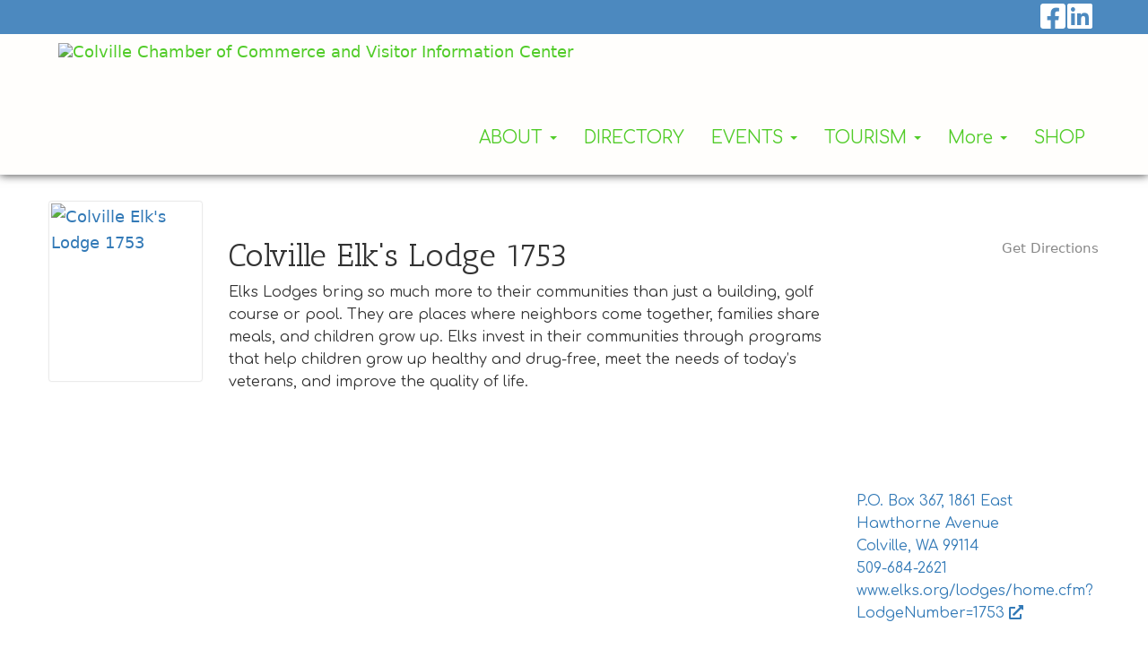

--- FILE ---
content_type: text/html; charset=utf-8
request_url: https://www.colvillechamberofcommerce.com/connections/12109-colville-elks-lodge-1753/
body_size: 5620
content:
<!DOCTYPE html><html lang="en"><head><title>Colville Elk's Lodge 1753 | Local Connections&trade;</title><meta charset="utf-8" /><meta content="IE=edge" http-equiv="X-UA-Compatible" /><meta content="width=device-width, initial-scale=1" name="viewport" /><meta content="Colville Elk's Lodge 1753 | Local Connections&trade;" property="og:title" /><meta content="website" property="og:type" /><meta content="Elks Lodges bring so much more to their communities than just a building, golf course or pool. They are places where neighbors come together, families share meal" property="og:description" /><meta name="csrf-param" content="authenticity_token" />
<meta name="csrf-token" content="SJA-8dTBdy1qWKr7v73y30kc5BQlvnwkhkstYO26GdhcC8bGkc5ZnkEMcwFlEA3J0uY1XM4EkVQy2de6m18z0Q" /><link rel="icon" type="image/x-icon" href="//impact-production.s3.amazonaws.com/_originals/34a47055-3618-4598-b267-d01809832b3e/colville-chamber-favicon.ico" /><link rel="stylesheet" href="https://assets.locable.com/assets/website-03903e57d327808a82d9af4389f4984ae90066aa61384116abfb5c76b6f21c8f.css" media="all" /><script src="https://assets.locable.com/assets/website-c0f0a08f187ea82beb8ec16a7d401069bd56be3ee78f453282455a61ac3321cc.js"></script><script src="https://assets.locable.com/assets/cta-2b9ccb8b96ad7da26f78a18b3e9131df7fbbe2ea4bd11cb22a3df8ec96486201.js"></script><script src="https://maps.googleapis.com/maps/api/js?key=AIzaSyCA09Ziec6NhT3FboPtVnHEfCaLBzqk298&amp;callback=initMap" async="async" defer="defer"></script><style>@import url('https://fonts.googleapis.com/css?family=Antic Slab');</style><style>@import url('https://fonts.googleapis.com/css?family=Antic Slab');</style><style>@import url('https://fonts.googleapis.com/css?family=Antic Slab');</style><style>@import url('https://fonts.googleapis.com/css?family=Antic Slab');</style><style>@import url('https://fonts.googleapis.com/css?family=Comfortaa');</style><style>@import url('https://fonts.googleapis.com/css?family=Comfortaa');</style><style>@import url('https://fonts.googleapis.com/css?family=Comfortaa');</style><style>@import url('https://fonts.googleapis.com/css?family=Comfortaa');</style><style>@import url('https://fonts.googleapis.com/css?family=Antic Slab');</style><style>body {
  background-color: ;
  color: ;
}
.webpage-block .jumbotron h1, h1 {
  color: ;
  font-family: Antic Slab;
  font-size: 36px;
}
.webpage-block .jumbotron h2, h2 {
  color: ;
  font-family: Antic Slab;
  font-size: 30px;
}
.webpage-block .jumbotron h3, h3 {
  color: #ffffff;
  font-family: Antic Slab;
  font-size: 24px;
}
.webpage-block .jumbotron h4, h4 {
  color: ;
  font-family: Antic Slab;
  font-size: 18px;
}
.webpage-block .jumbotron h5, h5 {
  color: ;
  font-family: Comfortaa;
  font-size: 14px;
}
.webpage-block .jumbotron h6, h6 {
  color: ;
  font-family: Comfortaa;
  font-size: 12px;
}
.webpage-block .jumbotron p, p, .content-block div, .panel div, li {
  color: ;
  font-family: Comfortaa;
  font-size: 16px;
}
.jumbotron blockquote, blockquote {
  color: ;
  font-family: Comfortaa;
  font-size: 18px;
}
.jumbotron .lead, .content-block .lead, .lead {
  color: ;
  font-family: Antic Slab;
  font-size: 21px;
}
@media (max-width: 767px) {
  .webpage-block .jumbotron h1, h1 {
    font-size: 36px;
  }
  .webpage-block .jumbotron h2, h2 {
    font-size: 26px;
  }
  .webpage-block .jumbotron h3, h3 {
    font-size: 22px;
  }
  .webpage-block .jumbotron h4, h4 {
    font-size: 16px;
  }
  .webpage-block .jumbotron h5, h5 {
    font-size: 13px;
  }
  .webpage-block .jumbotron h6, h6 {
    font-size: 12px;
  }
  .webpage-block .jumbotron p, p {
    font-size: 16px;
  }
  .webpage-block .jumbotron blockquote, blockquote {
    font-size: 18px;
  }
  .webpage-block .jumbotron .lead, .lead {
    font-size: 20px;
  }
}
.webpage-background a {
  color: ;
}
.webpage-block a {
  color: ;
}
.webpage-contact a {
  color: ;
}
.webpage-about a {
  color: ;
}
.webpage-footer {
  background-color: #828385 !important;
  color: #ffffff !important;
}
.webpage-footer a{
  color: #ffffff !important;
}
.webpage-footer .site-footer-simple {
  background-color: #828385 !important;
  color: #ffffff !important;
}

.webpage-footer p {
  color: #ffffff !important;
}
.webpage-footer .site-footer-simple a,
.webpage-footer .site-footer-simple a:hover {
  background-color: #828385 !important;
  color: #ffffff !important;
}
.webpage-header .navbar {
  background-color: #fffefc;
  color: ;
}
.webpage-header .navbar a,
.webpage-header .navbar a:hover {
  color: #52cc29 !important;
}
.webpage-header.navbar-fixed-top {
  background-color: ;
}
.webpage-group .webpage-hero > div > div {
  padding-top: 20px;
}
.webpage-header.navbar-fixed-top.hero-behind.transparent {
  background-color: transparent;
}
.webpage-header.hero-behind.transparent .navbar {
  background-color: transparent;
}
body.hero-behind .webpage-group .webpage-hero > div {
  margin-top: 0 !important;
}
.webpage-footer .site-footer-columns .site-footer-upper,
.webpage-footer .site-footer-layers {
  background-color: #828385 !important;
  color: #ffffff !important;
}
.webpage-footer .site-footer-columns .site-footer-upper a,
.webpage-footer .site-footer-columns .site-footer-upper a:hover,
.webpage-footer .site-footer-layers a,
.webpage-footer .site-footer-layers a:hover {
  color: #ffffff !important;
}
body {font-size: 18px;}
.vcard-social {background: #4c89bf; width: 100%; padding: 0 5%;}
.vcard-phone a, .header-social a, .navbar-nav .navbar-text {color: #fff;}
.hero-behind .navbar li a {color: #fff!important;}
.hero-behind .webpage-header .navbar-default {border-color: transparent;}
.hero-behind .dropdown-menu, .hero-behind.webpage-header .navbar-default .dropdown ul {background: #444;}
.webpage-header .navbar li a {font-size: 120%; }
.nav .dropdown-menu {min-width: 340px;}
.webpage-header .navbar .dropdown li a {color: #384385!important;}

/*Add shadow below navbar*/
.hero-below {border: none; -webkit-box-shadow: 0px 0px 10px rgba(0,0,0,.8);
              -moz-box-shadow: 0px 0px 10px rgba(0,0,0,.8);
                         box-shadow: 0px 0px 10px rgba(0,0,0,.8); 
z-index: 9;}
/*Sets height for all columns*/
.webpage-call-to-action .panel img {
    object-fit: cover;
    max-height: 230px;
    width: 100%; 
box-shadow: 0 5px 10px rgba(0,0,0,0.14), 0 15px 35px rgba(0,0,0,0.14);}

/*.col-sm-6 .webpage-call-to-action .panel img targets 2 column */
/*.col-sm-4 .webpage-call-to-action .panel img targets 3 column */
/*.col-sm-3 .webpage-call-to-action .panel img targets 4 column */

.hero-content .well {padding: 15px;}

/*Adjust menu font size for small laptops */
@media (min-width: 1025px) and (max-width: 1199px) {
.webpage-header .navbar li a {font-size: 90%; }
}

@media (min-width: 769px) {
/*Hero Styling w custom class "welcome"*/
.welcome .btn {margin-top: 12px; text-align: center; vertical-align: middle; font-size: 30px;}
.welcome .jumbotron .container  {margin-top: 120px; margin-bottom: 120px;} 
/*Hero image overlay*/
.webpage-hero .jumbotron:before {position: absolute;
    width: 100%;
    height: 100%;
    background-color: rgba(0,0,0, 0.2);
    left: 0%; top: 0;
}
}

@media (max-width: 768px) {
/* Removes top margin in mobile hero */
.welcome .jumbotron .container {margin-top: 0;}
.hero-behind .dropdown-menu, .hero-behind.webpage-header .navbar-default ul {background: #444;}

/*Optional logo height change for mobile*/.webpage-header .navbar-brand-image img {height: 60px!important; max-height: 60px!important;}
}
/*Buttons*/
.webpage-block .btn {background: #c5c5c5; color: #fff; border: 1px solid #fff;-webkit-transition: all .5s ease;
     -moz-transition: all .5s ease;
       -o-transition: all .5s ease;
      -ms-transition: all .5s ease;
          transition: all .5s ease;
text-shadow: none;}
.webpage-block .btn:hover {background: #384486; color: #fff;border: 1px solid #fff;}</style><script src="https://cdn.usefathom.com/script.js" data-site="TKZOBONT" defer></script>
</head><body ,="" class="hero-below" data-no-turbolink="true"><div class="webpage-header-embed"></div><div class="webpage-header hero-below"><div class="vcard-social"><div class="container"><div class="vcard navbar-vcard text-right"><ul class="list-inline header-social"><li class="social-icon"><a target="_blank" href="https://www.facebook.com/ColvilleWA"><i class="fa fa-facebook-square fa-2x"></i></a></li><li class="social-icon"><a target="_blank" href="www.linkedin.com/in/ sherry-lavigne-11425b327"><i class="fa fa-linkedin-square fa-2x"></i></a></li></ul></div></div></div><div class="nav navbar navbar-default navbar-static-top"><div class="container"><div class="navbar-header"><a class="navbar-toggle collapsed" data-target="#header-collapse" data-toggle="collapse" href="#" type="button"><span class="sr-only">Toggle Navigation</span><span class="icon-bar"></span><span class="icon-bar"></span><span class="icon-bar"></span></a><a class="navbar-brand navbar-brand-image" href="/"><img alt="Colville Chamber of Commerce and Visitor Information Center" style="height: 60px; max-height: 60px" src="https://images.locable.com/[base64]" /></a></div><div class="header-block-collapse"><div class="navbar-collapse collapse" id="header-collapse"><ul class="nav navbar-nav navbar-right"><li class="dropdown"><a class="dropdown-toggle" style="line-height: 50px" data-toggle="dropdown" href="#">ABOUT <span class="caret"></span></a><ul class="dropdown-menu"><li><a style="" href="/about/">About Us</a></li><li><a style="" href="/lunch-meeting/">Meetings</a></li><li><a style="" href="/lifeflight-application/">LifeFlight membership</a></li><li><a style="" href="/members/">Membership</a></li><li><a style="" href="/blog/">Weekly Newsletter, News &amp; Updates</a></li><li><a style="" href="/become-a-volunteer/">Volunteer / Participate with us</a></li><li><a style="" href="/contact-us/">Contact</a></li></ul></li><li><a style="line-height: 50px" href="/merchant-directory/">DIRECTORY</a></li><li class="dropdown"><a class="dropdown-toggle" style="line-height: 50px" data-toggle="dropdown" href="#">EVENTS <span class="caret"></span></a><ul class="dropdown-menu"><li><a style="" href="/events-2025/">Events Calendar</a></li><li><a target="_blank" style="" href="http://assets.locable.com/pdfs/1434/attachments-original-1615930080-attachments-original-1601934866-EventPlanningGuide_%28REV2-2021%29.pdf?1615930080">Event Planning Guide</a></li><li><a style="" href="/homegardenshow/">2026 Home &amp; Garden Show</a></li><li><a style="" href="/golf-tournament/">Golf Tournament</a></li><li><a style="" href="/cruize-in-car-show/">Car Show</a></li><li><a style="" href="/summer-sidewalk-sale/">Sidewalk Sale</a></li><li><a style="" href="/halloween/">Moonlight Madness</a></li><li><a style="" href="/christmas-tree-extravaganza/">Christmas Events</a></li><li><a style="" href="/gala-photos/">Gala Photo Album</a></li></ul></li><li class="dropdown"><a class="dropdown-toggle" style="line-height: 50px" data-toggle="dropdown" href="#">TOURISM <span class="caret"></span></a><ul class="dropdown-menu"><li><a target="_blank" style="" href="https://gold-line.us/">Gold Line Bus Service</a></li><li><a target="_blank" style="" href="http://mapmet.com/tractsmap/">Turkey Hunting Information</a></li><li><a target="_blank" style="" href="http://crossroadsarchive.org/Maps/Oldtowns.htm">Old Town Maps</a></li><li><a style="" href="/stevens-county-visitor-maps/">Stevens County Visitor Maps</a></li><li><a target="_blank" style="" href="http://newashingtontrails.com/find-road-cycling-loops/">Cycling Maps</a></li><li><a target="_blank" style="" href="https://newashingtontrails.com/">Trail Maps</a></li><li><a style="" href="/outdoor-recreation-areas-agencies/">Outdoor Recreation Areas &amp; Agencies</a></li><li><a target="_blank" style="" href="http://www.gigapan.com/gigapans/50504">View of Colville from Colville Mountain</a></li><li><a target="_blank" style="" href="https://www.dominionmeadowsgolfcourse.com/">Dominion Meadows Golf Club</a></li><li><a style="" href="/keller-heritage-center-fort-colville-museum/">Keller Heritage Center &amp; McDowell Museum</a></li></ul></li><li class="dropdown"><a class="dropdown-toggle" style="line-height: 50px" data-toggle="dropdown" href="#">More <span class="caret"></span></a><ul class="dropdown-menu"><li><a style="" href="/business-development-agencies/">Business Development Agencies</a></li><li><a style="" href="/information-sources/">LINKS</a></li><li><a target="_blank" style="" href="http://newashingtontrends.org/">Northeast Washington Trends</a></li><li><a target="_blank" style="" href="http:////assets.locable.com/pdfs/2399/attachments-original-1645394723-StevensCountyRecGuide0621_10th.pdf?1645394723">Stevens County Tourism Community Guide</a></li><li><a style="" href="/ne-wa-realtors-chamber-member/">NE WA Realtors Chamber Member</a></li><li><a target="_blank" style="" href="https://www.colville.wa.us">City of Colville Services &amp; Colville Municipal Airport</a></li><li><a target="_blank" style="" href="https://colvillecommunitygarden.weebly.com/photos.html">Community Garden</a></li><li><a style="" href="/weather-elevation-geography/">Weather, Elevation Geography</a></li></ul></li><li><a style="line-height: 50px" href="/chamber-shop/">SHOP</a></li></ul></div></div></div></div><script>// Handles hero behind
$('.webpage-header.hero-behind').addClass('transparent');
$(window).scroll(function() {
  if ($(window).scrollTop() > $('.webpage-group .webpage-hero > div').height()) {
    $('.webpage-header.hero-behind').removeClass('transparent');
  } else {
    $('.webpage-header.hero-behind').addClass('transparent');
  }
});

// Resizes header
function headerSizing() {
  var header_height = $('.webpage-header.hero-behind, .webpage-header.navbar-fixed-top').height();
  if($('body > .webpage-group .webpage-hero > div').length > 0) {
    if ($('body > .webpage-group .webpage-hero > div').hasClass('maintain-aspect-ratio')) {
      if ($('body > .webpage-group .webpage-hero > div').hasClass('below')) {
        $('body > .webpage-group > div').css({marginTop: header_height});
      } else {
        $('body > .webpage-group .webpage-hero > div > .hero-content').css({ top: header_height })
      }
    } else {
      if ($('body > .webpage-group .webpage-hero > div').hasClass('below')) {
        $('body > .webpage-group > div').css({marginTop: header_height});
      } else {
        $('body > .webpage-group .webpage-hero > div').css({ paddingTop: header_height });
      }
    }
  } else {
    $('body > .webpage-wrapper').css({marginTop: header_height});
  }
};
$(document).ready(headerSizing);
$(window).resize(headerSizing);</script></div><div class="container webpage-container-wrapper webpage-container p-y-3"><div class="ajax_alert"></div><div class="logo-style visible-xs"><a target="_blank" href="https://www.elks.org/lodges/home.cfm?LodgeNumber=1753"><img alt="Colville Elk&#39;s Lodge 1753" class="img-responsive logo-img" src="https://images.locable.com/[base64]" /></a></div><div class="row"><div class="col-xs-12 col-sm-2"><div class="listing hidden-xs"><div class="logo-container" style=""><div class="logo-style"><a target="_blank" href="https://www.elks.org/lodges/home.cfm?LodgeNumber=1753"><img alt="Colville Elk&#39;s Lodge 1753" class="img-responsive logo-img" src="https://images.locable.com/[base64]" /></a></div></div></div><div class="connection-nav hidden-xs"></div><div class="row admin-dash visible-xs"><div class="col-xs-12"><div class="fluid-nav"></div></div></div></div><div class="col-xs-12 col-sm-7"><div class="m-t-xl mobile-padding"><h1>Colville Elk&#39;s Lodge 1753</h1><div class="visible-xs"><div class="m-t-xl"><div id="map-col-id"><small class="text-muted"><a target="_blank" class="pull-right" href="https://www.google.com/maps/dir/?api=1&amp;destination=48.537865, -117.87853">Get Directions</a></small><iframe frameborder="0" height="250" src="https://www.google.com/maps/embed/v1/place?center=48.537865%2C-117.87853&amp;key=AIzaSyCA09Ziec6NhT3FboPtVnHEfCaLBzqk298&amp;q=P.O.+Box+367%2C+1861+East+Hawthorne+Avenue++Colville%2C+WA+99114&amp;zoom=15" style="border:0" width="100%"></iframe></div></div><div class="row"><div class="col-xs-12"><p class="adr"><span><a itemprop="address" target="_blank" href="https://www.google.com/maps/dir/?api=1&amp;destination=48.537865, -117.87853"><span>P.O. Box 367, 1861 East Hawthorne Avenue  <br /> Colville, WA 99114<br /> </span></a></span><span class="tel"><a itemprop="telephone" href="tel:5096842621">509-684-2621</a></span><br /> <span><a target="_blank" href="https://www.elks.org/lodges/home.cfm?LodgeNumber=1753">www.elks.org/lodges/home.cfm?LodgeNumber=1753 <i class="fa fa-external-link"></i></a></span></p><br /><ul class="list-inline"><li class="social-icon"><a href="/cdn-cgi/l/email-protection#bc8d8b898fdec9d0d0d9c8d5d2fcdbd1ddd5d092dfd3d1"><i class="fa fa-envelope-square fa-2x"></i></a></li></ul></div></div></div><div class="listing-desc-container m-t-sm"><p>Elks Lodges bring so much more to their communities than just a building, golf course or pool. They are places where neighbors come together, families share meals, and children grow up.
Elks invest in their communities through programs that help children grow up healthy and drug-free, meet the needs of today’s veterans, and improve the quality of life.</p></div><div class="p-y-3"></div></div></div><div class="col-xs-12 col-sm-3"><div class="mobile-padding"><div class="hidden-xs"><div class="m-t-xl"><div id="map-col-id"><small class="text-muted"><a target="_blank" class="pull-right" href="https://www.google.com/maps/dir/?api=1&amp;destination=48.537865, -117.87853">Get Directions</a></small><iframe frameborder="0" height="250" src="https://www.google.com/maps/embed/v1/place?center=48.537865%2C-117.87853&amp;key=AIzaSyCA09Ziec6NhT3FboPtVnHEfCaLBzqk298&amp;q=P.O.+Box+367%2C+1861+East+Hawthorne+Avenue++Colville%2C+WA+99114&amp;zoom=15" style="border:0" width="100%"></iframe></div></div><div class="row"><div class="col-xs-12"><p class="adr"><span><a itemprop="address" target="_blank" href="https://www.google.com/maps/dir/?api=1&amp;destination=48.537865, -117.87853"><span>P.O. Box 367, 1861 East Hawthorne Avenue  <br /> Colville, WA 99114<br /> </span></a></span><span class="tel"><a itemprop="telephone" href="tel:5096842621">509-684-2621</a></span><br /> <span><a target="_blank" href="https://www.elks.org/lodges/home.cfm?LodgeNumber=1753">www.elks.org/lodges/home.cfm?LodgeNumber=1753 <i class="fa fa-external-link"></i></a></span></p><br /><ul class="list-inline"><li class="social-icon"><a href="/cdn-cgi/l/email-protection#deefe9ebedbcabb2b2bbaab7b09eb9b3bfb7b2f0bdb1b3"><i class="fa fa-envelope-square fa-2x"></i></a></li></ul></div></div></div><div class="row"><div class="col-xs-12"></div></div><div class="p-y-3"></div></div></div></div></div><div class="webpage-footer-embed"></div><div class="webpage-footer"><footer class="site-footer site-footer-columns"><div class="site-footer-upper"><div class="container"><div class="row"><div class="site-footer-column col-sm-2 col-md-1"><ul class="list-inline footer-social"><li class="social-icon"><a target="_blank" href="https://www.facebook.com/ColvilleWA"><i class="fa fa-facebook-square fa-2x"></i></a></li><li class="social-icon"><a target="_blank" href="www.linkedin.com/in/ sherry-lavigne-11425b327"><i class="fa fa-linkedin-square fa-2x"></i></a></li><li><a style="" href="https://www.colvillechamberofcommerce.com/carts/"><i class="fa fa-shopping-cart fa-2x"></i></a></li></ul></div><div class="site-footer-column col-sm-6 col-md-7"><ul class="list-unstyled footer-links"><li><a style="" href="/homegardenshow/">2025 Spring Home and Garden Show</a></li><li><a style="" href="/about/">About</a></li><li><a style="" href="/lunch-meeting/">Chamber Meetings</a></li><li><a style="" href="/members/">Membership</a></li><li><a style="" href="/jobs/">Job Opening</a></li><li><a style="" href="/merchant-directory/">Business Directory</a></li><li><a style="" href="/blog/">Newsletter</a></li><li><a style="" href="/contact-us/">Contact</a></li></ul></div><div class="site-footer-column col-sm-4 col-md-4 vcard"><p class="h3 fn org">Colville Chamber of Commerce and Visitor Information Center</p><p class="tel"><a itemprop="telephone" href="tel:5096845973">(509) 684-5973</a></p><p class="adr"><a itemprop="address" target="_blank" href="https://www.google.com/maps/dir/?api=1&amp;destination=48.53574, -117.907005"><span>986 S Main, Suite B <br /> Colville, WA 99114</span></a></p><div class="opening-hours-wrapper"><div itemprop="openingHours" class="opening-hours-row"><span class="opening-hours-day">Mon</span><span class="opening-hours-time">9:00am–12:00pm</span></div><div itemprop="openingHours" class="opening-hours-row"><span class="opening-hours-day">Mon</span><span class="opening-hours-time">1:00pm–4:00pm</span></div><div itemprop="openingHours" class="opening-hours-row"><span class="opening-hours-day">Tue</span><span class="opening-hours-time">9:00am–12:00pm</span></div><div itemprop="openingHours" class="opening-hours-row"><span class="opening-hours-day">Tue</span><span class="opening-hours-time">1:00pm–4:00pm</span></div><div itemprop="openingHours" class="opening-hours-row"><span class="opening-hours-day">Wed</span><span class="opening-hours-time">9:00am–12:00pm</span></div><div itemprop="openingHours" class="opening-hours-row"><span class="opening-hours-day">Wed</span><span class="opening-hours-time">1:00pm–4:00pm</span></div><div itemprop="openingHours" class="opening-hours-row opening-hours-today"><span class="opening-hours-day">Thu</span><span class="opening-hours-time">9:00am–12:00pm</span></div><div itemprop="openingHours" class="opening-hours-row opening-hours-today"><span class="opening-hours-day">Thu</span><span class="opening-hours-time">1:00pm–4:00pm</span></div><div itemprop="openingHours" class="opening-hours-row"><span class="opening-hours-day">Fri</span><span class="opening-hours-time">9:00am–12:00pm</span></div><div itemprop="openingHours" class="opening-hours-row"><span class="opening-hours-day">Fri</span><span class="opening-hours-time">1:00pm–4:00pm</span></div></div></div></div></div></div><div class="container text-center"><p class="copyright"><small>&copy 2026 Colville Chamber of Commerce and Visitor Information Center<span class="powered-by-locable"><span>&nbsp;&#183;&nbsp;</span>Powered by <a target="_blank" href="https://www.locable.com/locable-communities-simplify-marketing-automate-collaboration?utm_source=attribution&amp;utm_medium=footer_credits&amp;utm_campaign=colville-chamber-of-commerce-and-visitor-information-center">Locable</a></span></small></p></div></footer></div><script data-cfasync="false" src="/cdn-cgi/scripts/5c5dd728/cloudflare-static/email-decode.min.js"></script><script defer src="https://static.cloudflareinsights.com/beacon.min.js/vcd15cbe7772f49c399c6a5babf22c1241717689176015" integrity="sha512-ZpsOmlRQV6y907TI0dKBHq9Md29nnaEIPlkf84rnaERnq6zvWvPUqr2ft8M1aS28oN72PdrCzSjY4U6VaAw1EQ==" data-cf-beacon='{"version":"2024.11.0","token":"7795e807b53b481c8e4b42b4e2c362e0","r":1,"server_timing":{"name":{"cfCacheStatus":true,"cfEdge":true,"cfExtPri":true,"cfL4":true,"cfOrigin":true,"cfSpeedBrain":true},"location_startswith":null}}' crossorigin="anonymous"></script>
</body></html>